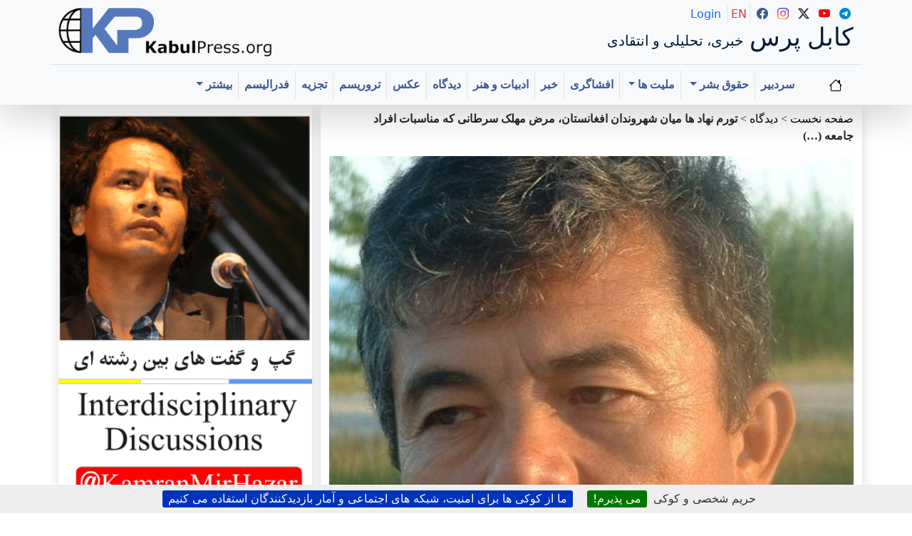

--- FILE ---
content_type: text/html; charset=utf-8
request_url: https://www.kabulmobile.com/article205659.html
body_size: 16605
content:
 <CACHE{21600}> <!-- 6 hours -->
<!DOCTYPE html>
<html dir="rtl" lang="fa" class="rtl fa no-js">
<head><script type='text/javascript'>/*<![CDATA[*/(function(H){H.className=H.className.replace(/\bno-js\b/,'js')})(document.documentElement);/*]]>*/</script>
<meta charset="utf-8">
<meta name="viewport" content="width=device-width, initial-scale=1">
    <title>تورم نهاد ها ميان شهروندان افغانستان، مرض مهلک سرطانی که مناسبات افراد جامعه را متناقض و متشنج می سازد - کابل پرس</title>
    
    <!-- Fixed meta description -->
    <!-- Fixed meta description -->
<meta name="description" content="[en]Kabul Press? is a critical, independent, multilingual platform publishing uncensored, creative journalism in Hazaragi, Dari, Persian, and English. It amplifies underrepresented voices, (…)" />


    
    <!-- Keywords -->
    
    
    <!-- Author meta -->
<meta name="author" content="&#1583;&#1575;&#1705;&#1578;&#1585; &#1579;&#1606;&#1575; &#1606;&#1740;&#1705;&#1662;&#1740;" />
    
    
    <!-- Reply-to meta -->
<meta name="reply-to" content="kabulpress@kabulpress.org" />
    
    
    <!-- Canonical URL -->
<link rel="canonical" href="https://www.kabulpress.org/article205659.html" />
    

    <!-- Enhanced Schema.org markup -->
<script type="application/ld+json">
{
    "@context": "https://schema.org",
    "@type": "NewsArticle",
    "headline": "\u062a\u0648\u0631\u0645 \u0646\u0647\u0627\u062f \u0647\u0627 \u0645\u064a\u0627\u0646 \u0634\u0647\u0631\u0648\u0646\u062f\u0627\u0646 \u0627\u0641\u063a\u0627\u0646\u0633\u062a\u0627\u0646\u060c \u0645\u0631\u0636 \u0645\u0647\u0644\u06a9 \u0633\u0631\u0637\u0627\u0646\u06cc \u06a9\u0647 \u0645\u0646\u0627\u0633\u0628\u0627\u062a \u0627\u0641\u0631\u0627\u062f \u062c\u0627\u0645\u0639\u0647 \u0631\u0627 \u0645\u062a\u0646\u0627\u0642\u0636 \u0648 \u0645\u062a\u0634\u0646\u062c \u0645\u06cc \u0633\u0627\u0632\u062f",
    "description": "\u0628\u0633\u062a\u0631 \u0646\u0647\u0627\u062f \u0633\u0627\u0632\u064a \u0648 \u0646\u0647\u0627\u062f \u0628\u0627\u0632\u064a \u062f\u0631 \u0627\u0641\u063a\u0627\u0646\u0633\u062a\u0627\u0646 \u0648 \u062c\u0645\u0639\u064a\u062a \u0647\u0627\u064a \u0634\u0647\u0631\u0648\u0646\u062f\u0627\u0646 \u0627\u0641\u063a\u0627\u0646\u0633\u062a\u0627\u0646 \u062f\u0631 \u062e\u0627\u0631\u062c \u0627\u0632 \u06a9\u0634\u0648\u0631 \u0645\u0639\u0645\u0648\u0644\u0627 \u062f\u0648 \u0627\u0646\u06af\u064a\u0632\u0647 \u062f\u0627\u062e\u0644\u064a \u0648 \u0628\u064a\u0631\u0648\u0646\u064a \u062f\u0627\u0631\u062f. \u0628\u0627 \u062a\u0627\u0633\u0641 \u0634\u064a\u0648\u0647 \u0647\u0627\u064a \u06a9\u0627\u0631 \u062f\u0645\u0648\u06a9\u0631\u0627\u0633\u064a \u0633\u0627\u0632\u064a \u062a\u0635\u0646\u0639\u064a \u0648 \u062a\u0638\u0627\u0647\u0631\u064a \u0628\u0631\u0627\u064a \u0634\u0647\u0631\u0648\u0646\u062f\u0627\u0646 (\u2026)",
    "articleBody": "\u0628\u0633\u062a\u0631 \u0646\u0647\u0627\u062f \u0633\u0627\u0632\u064a \u0648 \u0646\u0647\u0627\u062f \u0628\u0627\u0632\u064a \u062f\u0631 \u0627\u0641\u063a\u0627\u0646\u0633\u062a\u0627\u0646 \u0648 \u062c\u0645\u0639\u064a\u062a \u0647\u0627\u064a \u0634\u0647\u0631\u0648\u0646\u062f\u0627\u0646 \u0627\u0641\u063a\u0627\u0646\u0633\u062a\u0627\u0646 \u062f\u0631 \u062e\u0627\u0631\u062c \u0627\u0632 \u06a9\u0634\u0648\u0631 \u0645\u0639\u0645\u0648\u0644\u0627 \u062f\u0648 \u0627\u0646\u06af\u064a\u0632\u0647 \u062f\u0627\u062e\u0644\u064a \u0648 \u0628\u064a\u0631\u0648\u0646\u064a \u062f\u0627\u0631\u062f. \u0628\u0627 \u062a\u0627\u0633\u0641 \u0634\u064a\u0648\u0647 \u0647\u0627\u064a \u06a9\u0627\u0631 \u062f\u0645\u0648\u06a9\u0631\u0627\u0633\u064a \u0633\u0627\u0632\u064a \u062a\u0635\u0646\u0639\u064a \u0648 \u062a\u0638\u0627\u0647\u0631\u064a \u0628\u0631\u0627\u064a \u0634\u0647\u0631\u0648\u0646\u062f\u0627\u0646 \u0627\u0641\u063a\u0627\u0646\u0633\u062a\u0627\u0646 \u062a\u0648\u0623\u0645 \u0628\u0627 \u0634\u064a\u0648\u0647 \u0647\u0627\u064a \u062a\u062c\u0627\u0631\u064a \u0648 \u0627\u0633\u062a\u062e\u0628\u0627\u0631\u0627\u062a\u064a \u0627\u0632 \u062c\u0627\u0646\u0628 \u0627\u062c\u0627\u0646\u0628 \u0631\u0634\u062f \u0639\u0627\u062f\u064a \u0631\u0648\u0646\u062f \u0627\u0645\u0648\u0631 \u062c\u0627\u0645\u0639\u0647 \u0631\u0627 \u0645\u062e\u062a\u0644 \u06a9\u0631\u062f\u0647\u060c \u0645\u06a9\u0627\u0646\u064a\u0632\u0645 \u0647\u0627\u064a \u0627\u062c\u0631\u0627\u064a\u064a \u062e\u0648\u0627\u0633\u062a \u0647\u0627\u064a \u0627\u062c\u062a\u0645\u0627\u0639\u064a \u0648 \u0633\u064a\u0627\u0633\u064a \u0645\u0631\u062f\u0645 \u0646\u064a\u0632 \u0628\u0647 \u0627\u0628\u0632\u0627\u0631 \u0648 \u0648\u0633\u064a\u0644\u0647 \u0631\u0633\u064a\u062f\u0646 \u0628\u0647 \u0627\u0647\u062f\u0627\u0641 \u063a\u064a\u0631 \u062a\u0628\u062f\u064a\u0644 \u0634\u062f\u0647 \u0627\u0633\u062a. \u0647\u0645\u0627\u0646\u0637\u0648\u0631\u064a\u06a9\u0647 \u062f\u0631 \u0627\u0641\u063a\u0627\u0646\u0633\u062a\u0627\u0646 \u0635\u062f \u0647\u0627 \u0646\u0647\u0627\u062f \u0645\u062f\u0646\u064a\u060c \u062d\u0642\u0648\u0642 \u0628\u0634\u0631\u064a \u0648 \u0641\u0631\u0647\u0646\u06af\u064a \u0627\u064a\u062c\u0627\u062f \u0634\u062f\u0647 \u0627\u0633\u062a \u062a\u0627 \u0627\u0635\u0627\u0644\u062a \u0646\u0645\u0627\u064a\u0634 \u00ab\u062f\u0645\u0648\u06a9\u0631\u0627\u0633\u064a\u00bb \u0631\u0627 \u0628\u0647 \u0639\u0647\u062f\u0647 \u062f\u0627\u0634\u062a\u0647 \u0628\u0627\u0634\u0646\u062f \u0648 \u0647\u0645\u0632\u0628\u0627\u0646 \u0628\u0627 \u0622\u0646 \u0646\u0642\u0634 \u0647\u0627\u064a \u0645\u062a\u0636\u0627\u062f \u0648 \u0645\u062a\u0646\u0627\u0642\u0636 \u0631\u0627 \u0628\u0627\u0632\u064a \u06a9\u0646\u0646\u062f\u060c \u0628\u0647 \u0647\u0645\u064a\u0646 \u062a\u0631\u062a\u064a\u0628 \u062c\u0645\u0639\u064a\u062a \u0647\u0627\u064a \u0634\u0647\u0631\u0648\u0646\u062f\u0627\u0646 \u0627\u0641\u063a\u0627\u0646\u0633\u062a\u0627\u0646 \u062f\u0631 \u06a9\u0634\u0648\u0631 \u0647\u0627\u064a \u062e\u0627\u0631\u062c \u0646\u064a\u0632 \u062f\u0686\u0627\u0631 \u0645\u0631\u0636 \u062a\u0648\u0631\u0645 \u0646\u0647\u0627\u062f \u0633\u0627\u0632\u064a \u0634\u062f\u0647 \u0627\u0646\u062f. \u0641\u0639\u0627\u0644\u064a\u062a \u0647\u0627\u064a \u0641\u0631\u0647\u0646\u06af\u064a\u060c \u0627\u062c\u062a\u0645\u0627\u0639\u064a \u0648 \u062f\u064a\u0646\u064a \u062f\u0631 \u062c\u0645\u0639\u064a\u062a \u0647\u0627\u064a \u0634\u0647\u0631\u0648\u0646\u062f\u0627\u0646 \u0627\u0641\u063a\u0627\u0646\u0633\u062a\u0627\u0646 \u062f\u0631 \u06a9\u0634\u0648\u0631 \u0647\u0627\u064a \u062e\u0627\u0631\u062c\u064a \u0645\u0646\u062c\u0645\u0644\u0647 \u06a9\u0627\u0646\u0627\u062f\u0627\u060c \u062f\u0631 \u0633\u0647 \u0645\u0631\u062d\u0644\u0647 \u0645\u0647\u0645 \u0634\u06a9\u0644 \u06af\u0631\u0641\u062a\u0647 \u0627\u0633\u062a \u06a9\u0647 \u0647\u0631\u06a9\u062f\u0627\u0645 \u0648\u064a\u0698\u0647 \u06af\u064a \u0647\u0627\u064a \u062e\u0648\u062f \u0631\u0627 \u062f\u0627\u0631\u0646\u062f. \u0645\u0631\u062d\u0644\u0647 \u0627\u0648\u0644 \u0645\u0647\u0627\u062c\u0631\u062a \u0648 \u0627\u0642\u0627\u0645\u062a \u0634\u0647\u0631\u0648\u0646\u062f\u0627\u0646 \u0627\u0641\u063a\u0627\u0646\u0633\u062a\u0627\u0646 \u062f\u0631 \u062f\u0647\u0647 \u0647\u0634\u062a\u0627\u062f \u0642\u0631\u0646 \u067e\u0627\u0631 \u0627\u0633\u062a \u06a9\u0647 \u062f\u0648 \u0646\u0648\u0639 \u0646\u0647\u0627\u062f \u0647\u0627\u064a \u0645\u062a\u0636\u0627\u062f \u0648 \u0645\u062e\u0627\u0644\u0641 \u062f\u0631 \u062c\u0627\u0645\u0639\u0647 \u0645\u062a\u0628\u0627\u0632\u0631 \u0628\u0648\u062f\u0647 \u0627\u0633\u062a. \u0646\u0647\u0627\u062f \u0647\u0627\u064a \u06a9\u0647 \u0628\u0627 \u0634\u0639\u0627\u0631 \u0647\u0627\u064a \u00ab\u062c\u0647\u0627\u062f\u00bb\u060c \u00ab\u0627\u0633\u0644\u0627\u0645\u00bb \u062f\u0631 \u062e\u0637\u0631 \u0627\u0633\u062a \u0648 \u063a\u064a\u0631\u0647 \u0628\u0648\u062c\u0648\u062f \u0622\u0645\u062f\u0647 \u0648 \u062a\u0648\u0627\u0646\u0633\u062a\u0647 \u0627\u0646\u062f \u06a9\u0645\u06a9 \u0647\u0627\u064a \u0628\u064a\u062f\u0631\u064a\u063a \u06a9\u0634\u0648\u0631 \u0647\u0627\u064a \u0645\u064a\u0632\u0628\u0627\u0646 \u0631\u0627 \u0627\u0632 \u0631\u0627\u0647 \u0647\u0627\u064a \u0627\u0633\u062a\u062e\u0628\u0627\u0631\u0627\u062a\u064a \u0648 \u062f\u064a\u0646\u064a \u0628\u062f\u0633\u062a \u0622\u0648\u0631\u0646\u062f\u060c \u0627\u0647\u062f\u0627\u0641 \u0648 \u0639\u0645\u0644\u06a9\u0631\u062f \u0622\u0646\u0647\u0627 \u0628\u064a\u0634\u062a\u0631 \u062f\u064a\u0646\u064a\u060c \u0639\u0648\u0627\u0645\u0641\u0631\u064a\u0628\u064a\u060c \u062f\u0627\u0645\u0646 \u0632\u062f\u0646 \u0646\u0641\u0627\u0642 \u0645\u0644\u064a \u0632\u064a\u0631 \u0646\u0627\u0645 \u00ab\u0648\u062d\u062f\u062a \u0645\u0644\u064a\u00bb \u0628\u0648\u062f\u0647 \u06a9\u0647 \u06a9\u0627\u0631 \u0622\u0646\u0647\u0627 \u062c\u0632 \u062a\u0631\u0648\u064a\u062c \u0628\u0646\u064a\u0627\u062f\u06af\u0631\u0627\u064a\u064a \u062f\u0631 \u0633\u064a\u0627\u0633\u062a \u0648 \u0639\u0642\u0628 \u06af\u0631\u062f\u064a \u062f\u0631 \u0641\u0631\u0647\u0646\u06af \u0686\u064a\u0632\u064a \u062f\u064a\u06af\u0631\u064a \u0646\u0628\u0648\u062f\u0647 \u0627\u0633\u062a. \u06af\u0631\u0686\u0647 \u0627\u064a\u0646 \u0646\u0647\u0627\u062f \u0647\u0627\u064a \u0641\u0648\u0642 \u0627\u0644\u0639\u0627\u062f\u0647 \u0631\u0627\u0633\u062a\u06af\u0631\u0627 \u0628\u0627 \u0648\u0627\u06a9\u0646\u0634 \u0647\u0627\u064a \u062c\u062f\u064a \u0627\u0641\u0631\u0627\u062f \u0639\u062f\u0627\u0644\u062a\u062e\u0648\u0627\u0647 \u062c\u0627\u0645\u0639\u0647 \u0631\u0648\u0628\u0631\u0648 \u0628\u0648\u062f\u0647 \u0627\u0646\u062f \u0648 \u0627\u064a\u0646 \u0648\u0627\u06a9\u0646\u0634 \u0647\u0627\u064a \u0646\u062e\u0628\u0647 \u0647\u0627\u064a \u062c\u0627\u0645\u0639\u0647\u060c \u062a\u0627 \u0627\u064a\u062c\u0627\u062f \u0646\u0647\u0627\u062f \u0647\u0627\u064a \u0628\u062f\u064a\u0644 \u0647\u0645\u0631\u0627\u0647 \u0628\u0648\u062f\u0647 \u060c \u0644\u0627\u06a9\u0646 \u0646\u0647\u0627\u062f \u0628\u062f\u064a\u0644 \u0648 \u0645\u062a\u0631\u0642\u064a \u0645\u0648\u0631\u062f \u062d\u0645\u0627\u064a\u062a \u06a9\u0634\u0648\u0631 \u0647\u0627\u064a \u0645\u064a\u0632\u0628\u0627\u0646 \u0642\u0631\u0627\u0631 \u0646\u06af\u0631\u0641\u062a\u0647 \u0648 \u0628\u0647 \u062a\u062f\u0631\u064a\u062c \u0641\u0639\u0627\u0644\u064a\u062a \u0647\u0627\u064a \u0622\u0646\u0647\u0627 \u0628\u0637\u064a \u0634\u062f\u0647 \u0627\u0633\u062a. \u0627\u064a\u0646 \u062a\u0646\u0627\u0642\u0636 \u0647\u0645\u0648\u0627\u0631\u0647 \u0628\u0627\u0642\u064a \u0627\u0633\u062a \u06a9\u0647 \u0628\u0627 \u0634\u064a\u0648\u0647 \u0647\u0627\u064a \u0627\u0646\u062a\u0642\u0627\u062f\u064a \u0648 \u0627\u0639\u062a\u0631\u0627\u0636\u064a \u062a\u0628\u0627\u0631\u0632 \u0645\u064a \u06a9\u0646\u062f. \u0645\u0631\u062d\u0644\u0647 \u062f\u0648\u0645 \u0646\u0647\u0627\u062f \u0633\u0627\u0632\u064a \u062f\u0631 \u062c\u0645\u0639\u064a\u062a \u0647\u0627\u064a \u0634\u0647\u0631\u0648\u0646\u062f\u0627\u0646 \u0627\u0641\u063a\u0627\u0646\u0633\u062a\u0627\u0646 \u062f\u0631 \u062e\u0627\u0631\u062c \u0627\u0632 \u06a9\u0634\u0648\u0631 \u062f\u0631 \u0646\u064a\u0645\u0647 \u062f\u0647\u0647 \u0646\u0648\u062f \u060c \u0628\u0627 \u0648\u0631\u0648\u062f \u0645\u0647\u0627\u062c\u0631\u0627\u0646 \u0648 \u0622\u0648\u0627\u0631\u0647 \u06af\u0627\u0646 \u062d\u06a9\u0648\u0645\u062a \u0647\u0627\u064a \u062f\u0633\u067e\u062a\u064a\u0632\u0645 \u062f\u064a\u0646\u064a (\u0645\u062c\u0627\u0647\u062f-\u0637\u0627\u0644\u0628) \u0628\u0631\u0627\u0628\u0631 \u0628\u0648\u062f. \u0632\u064a\u0631\u0627 \u0634\u064a\u0648\u0647 \u0647\u0627\u064a \u0631\u0627\u0633\u062a\u06af\u0631\u0627\u064a\u064a \u0627\u0641\u0631\u0627\u0637\u064a\u060c \u062a\u0639\u0635\u0628\u0627\u062a \u062f\u064a\u0646\u064a \u0648 \u0642\u0648\u0645\u064a \u062f\u0631 \u06a9\u0627\u0631 \u0646\u0647\u0627\u062f \u0647\u0627\u064a \u0631\u0633\u0645\u064a \u0648 \u0645\u0633\u0644\u0637 \u0628\u0627 \u062e\u0648\u0627\u0633\u062a \u0647\u0627\u064a \u0641\u0631\u0647\u0646\u06af\u064a \u060c \u0633\u064a\u0627\u0633\u064a \u0648 \u0641\u06a9\u0631\u064a \u0645\u0647\u0627\u062c\u0631\u0627\u0646 \u0641\u0631\u0627\u0631 \u06a9\u0631\u062f\u0647 \u0627\u0632 \u0628\u0646\u064a\u0627\u062f\u06af\u0631\u0627\u064a\u064a \u060c \u0628\u0646\u064a\u0627\u062f\u06af\u0631\u0627\u064a\u064a \u062f\u0631 \u0645\u0647\u0627\u062c\u0631\u062a \u0631\u0627 \u0646\u0645\u064a \u067e\u0630\u064a\u0631\u0641\u062a. \u062f\u0631 \u0627\u064a\u0646 \u062f\u0648\u0631\u0647 \u0646\u0647\u0627\u062f \u0647\u0627\u064a \u0632\u064a\u0627\u062f \u0627\u062c\u062a\u0645\u0627\u0639\u064a\u060c \u0641\u0631\u0647\u0646\u06af\u064a \u0648 \u062a\u062c\u0627\u0631\u064a \u0628\u0648\u062c\u0648\u062f \u0622\u0645\u062f\u0646\u062f \u06a9\u0647 \u0628\u0627\u0631\u0632 \u062a\u0631\u064a\u0646 \u0646\u0645\u0648\u0646\u0647 \u0622\u0646\u0647\u0627 \u0627\u064a\u062c\u0627\u062f \u0631\u0633\u0627\u0646\u0647 \u0647\u0627\u064a \u0686\u0627\u067e\u064a\u060c \u0635\u0648\u062a\u064a \u0648 \u0628\u0631\u0642\u064a \u0627\u0633\u062a. \u0645\u0631\u062d\u0644\u0647 \u0633\u0648\u0645 \u0646\u0647\u0627\u062f \u0633\u0627\u0632\u064a \u0648 \u0641\u0639\u0627\u0644\u064a\u062a \u0647\u0627\u064a \u0631\u0633\u0627\u0646\u0647 \u064a\u064a \u062f\u0631 \u062c\u0645\u0639\u064a\u062a \u0647\u0627\u064a \u0634\u0647\u0631\u0648\u0646\u062f\u0627\u0646 \u0627\u0641\u063a\u0627\u0646\u0633\u062a\u0627\u0646 \u062f\u0631 \u062e\u0627\u0631\u062c \u0627\u0632 \u06a9\u0634\u0648\u0631 \u0628\u0627 \u0627\u0633\u062a\u0642\u0631\u0627\u0631 \u062f\u0648\u0644\u062a \u06a9\u0631\u0632\u064a \u0648 \u062d\u0636\u0648\u0631 \u00ab\u062c\u0627\u0645\u0639\u0647 \u062c\u0647\u0627\u0646\u064a\u00bb \u0622\u063a\u0627\u0632 \u0634\u062f. \u062f\u0631 \u0627\u064a\u0646 \u062f\u0648\u0631\u0647 \u0645\u0647\u0627\u062c\u0631\u0627\u0646\u064a \u0628\u0647 \u062c\u0627\u0645\u0639\u0647 \u0645\u0627 \u0627\u0641\u0632\u0648\u062f\u0647 \u0634\u062f\u0646\u062f \u06a9\u0647 \u0628\u062e\u0634 \u0628\u064a\u0634\u062a\u0631 \u0622\u0646\u0647\u0627 \u0627\u0632 \u0627\u064a\u0631\u0627\u0646 \u0648 \u067e\u0627\u06a9\u0633\u062a\u0627\u0646 \u0628\u0647 \u06a9\u0627\u0628\u0644 \u0631\u0641\u062a\u0647 \u0628\u0648\u062f\u0646\u062f \u062a\u0627 \u0628\u0647 \u062f\u0648\u0644\u062a \u062c\u062f\u064a\u062f \u06a9\u0627\u0631 \u06a9\u0646\u0646\u062f. \u0622\u0646\u0647\u0627 \u062f\u0631 \u0633\u0627\u0644 \u0647\u0627\u064a \u0627\u0648\u0644 \u062d\u06a9\u0648\u0645\u062a \u06a9\u0631\u0632\u064a \u0628\u0646\u0627\u0628\u0631 \u0645\u0634\u06a9\u0644\u0627\u062a \u0627\u0645\u0646\u064a\u062a\u064a \u0648 \u0627\u062e\u062a\u0644\u0627\u0641\u0627\u062a \u0648 \u062a\u0636\u0627\u062f \u0647\u0627\u064a \u0642\u0648\u0645\u064a\u060c \u0641\u0631\u0642\u0647 \u064a\u064a \u0648 \u0645\u0648\u062c\u0648\u062f\u064a\u062a \u0641\u0633\u0627\u062f \u0648 \u062a\u0628\u0639\u064a\u0636 \u0628\u0647 \u06a9\u0634\u0648\u0631 \u0647\u0627\u064a \u063a\u0631\u0628\u064a \u0627\u0632 \u062c\u0645\u0644\u0647 \u0628\u0647 \u06a9\u0627\u0646\u0627\u062f\u0627 \u0633\u0631\u0627\u0632\u064a\u0631 \u0634\u062f\u0646\u062f. \u0631\u0648\u0627\u0646\u060c \u0631\u0648\u0627\u0644 \u0648 \u0628\u0631\u062e\u0648\u0631\u062f \u0646\u062e\u0628\u0647 \u0647\u0627\u064a \u0627\u064a\u0646 \u062f\u0648\u0631\u0647 \u0648\u064a\u0698\u0647 \u06af\u064a \u0647\u0627\u064a \u062e\u0648\u062f \u0631\u0627 \u062f\u0627\u0631\u062f. \u0627\u06af\u0631 \u0646\u062e\u0628\u0647 \u0647\u0627\u064a \u062f\u0648\u0631\u0647 \u0627\u0648\u0644 \u0631\u0627\u0633\u062a\u06af\u0631\u0627\u064a\u064a \u060c \u062a\u0639\u0635\u0628\u0627\u062a \u062f\u064a\u0646\u064a \u0648 \u0642\u0648\u0645\u064a \u062f\u0627\u0634\u062a\u0646\u062f \u0648 \u062f\u064a\u06af\u0631\u0627\u0646\u062f\u064a\u0634\u0627\u0646 \u0631\u0627 \u0646\u0645\u064a \u067e\u0630\u064a\u0631\u0641\u062a\u0646\u062f \u060c \u0628\u0631\u0639\u06a9\u0633 \u0646\u062e\u0628\u0647 \u0647\u0627\u064a \u062f\u0648\u0631\u0647 \u062f\u0648\u0645 \u0645\u0627\u064a\u0644 \u0628\u0647 \u0686\u067e\u0631\u06af\u0631\u0627\u064a\u064a \u0628\u0648\u062f\u0646\u062f \u0648 \u067e\u0630\u064a\u0631\u0634 \u062f\u06af\u0631\u0627\u0646\u062f\u064a\u0634\u0627\u0646 \u0631\u0627 \u062f\u0627\u0634\u062a\u0646\u062f\u060c \u0648\u0644\u064a \u0646\u062e\u0628\u0647 \u0647\u0627\u064a \u06af\u0631\u0648\u0647 \u0633\u0648\u0645 \u0631\u0648\u0627\u0646 \u0648 \u0631\u0648\u0627\u0644 \u067e\u064a\u0686\u064a\u062f\u0647 \u062a\u0631 \u0627\u0632 \u0647\u0631\u062f\u0648 \u0631\u0627 \u062f\u0627\u0631\u0646\u062f. \u0646\u0647\u0627\u062f\u0647\u0627\u064a \u0645\u0648\u062c\u0648\u062f \u062f\u0631 \u062c\u0627\u0645\u0639\u0647 \u0627\u0632 \u062f\u0648\u0631\u0647 \u0647\u0627\u064a \u064a\u0627\u062f \u0634\u062f\u0647 \u0648 \u0627\u064a\u062c\u0627\u062f \u0646\u0647\u0627\u062f \u0647\u0627\u064a \u0628\u064a \u0634\u0645\u0627\u0631 \u06a9\u0647 \u062d\u0645\u0627\u064a\u062a \u062c\u0627\u0645\u0639\u0647 \u0631\u0627 \u0646\u062f\u0627\u0631\u0646\u062f \u060c \u0628\u0627 \u0639\u0646\u0627\u0648\u06cc\u0646 \u0627\u0641\u0631\u0627\u0637\u064a ...\u062c\u0647\u0627\u0646\u064a\u060c ... \u0633\u0631\u0627\u0633\u0631\u06cc\u060c ...\u0628\u064a\u0646 \u0627\u0644\u0645\u0644\u0644\u064a \u062a\u0648\u0631\u0645 \u0634\u062f\u064a\u062f \u0646\u0647\u0627\u062f\u064a \u0631\u0627 \u062f\u0631 \u062c\u0627\u0645\u0639\u0647 \u0628\u0648\u062c\u0648\u062f \u0622\u0648\u0631\u062f\u0647 \u0627\u0646\u062f \u06a9\u0647 \u0627\u06a9\u062b\u0631 \u0646\u0647\u0627\u062f \u0647\u0627\u064a \u0646\u0627\u0645 \u0646\u0647\u0627\u062f \u062a\u0634\u0646\u062c \u0648 \u0646\u0641\u0627\u0642 \u0631\u0627 \u0645\u064a\u0627\u0646 \u0627\u0641\u0631\u0627\u062f \u060c \u0627\u0642\u0634\u0627\u0631 \u0648 \u0627\u0635\u0646\u0627\u0641 \u062c\u0627\u0645\u0639\u0647 \u0628\u0648\u062c\u0648\u062f \u0645\u064a \u0622\u0648\u0631\u0646\u062f. \u0632\u064a\u0631\u0627 \u0646\u0647\u0627\u062f \u0647\u0627 \u0628\u062e\u0627\u0637\u0631 \u00ab\u0645\u0634\u0631\u0648\u0639\u064a\u062a\u00bb \u0648 \u0634\u0646\u0627\u0633\u0627\u064a\u064a \u0634\u0627\u0646 \u0646\u0627\u06af\u0632\u064a\u0631\u0646\u062f \u062c\u0627\u0645\u0639\u0647 \u0631\u0627 \u0628\u0647 \u067e\u064a\u0631 \u0648 \u0628\u0631\u0646\u0627\u060c \u0646\u0648 \u0648 \u06a9\u0647\u0646\u0647 \u0648 \u0633\u0646\u064a \u0648 \u0634\u064a\u0639\u0647 \u060c \u0627\u0633\u0645\u0627\u0639\u064a\u0644\u064a\u0647 \u0648 \u0627\u062b\u0646\u0627\u0639\u0634\u0631\u064a\u060c \u0645\u062c\u0627\u0647\u062f \u0648 \u0646\u0627\u0645\u062c\u0627\u0647\u062f \u062e\u0648\u0634 \u0646\u0627\u0645 \u0648 \u0628\u062f \u0646\u0627\u0645 \u0648 \u063a\u064a\u0631\u0647 \u062a\u0642\u0633\u064a\u0645 \u06a9\u0646\u0646\u062f\u060c \u062a\u0627 \u062d\u0645\u0627\u064a\u062a \u06af\u0631\u0648\u0647 \u0647\u0627\u064a \u0645\u0631\u062f\u0645 \u0631\u0627 \u062f\u0631 \u0645\u062e\u0627\u0644\u0641\u062a \u0628\u0627 \u064a\u06a9\u062f\u064a\u06af\u0631 \u0634\u0627\u0646 \u0648 \u067e\u0634\u062a\u064a\u0628\u0627\u0646\u064a \u0645\u0627\u0644\u064a \u0646\u0647\u0627\u062f \u0647\u0627\u064a \u062e\u0627\u0631\u062c\u064a \u0631\u0627 \u062c\u0644\u0628 \u06a9\u0631\u062f\u0647\u060c \u0645\u062e\u0627\u0644\u0641\u064a\u0646 \u0631\u0627 \u0628\u062f\u0646\u0627\u0645 \u06a9\u0646\u0646\u062f \u0648 \u0628\u0631\u0627\u064a \u062e\u0648\u062f \u0634\u0627\u0646 \u0634\u062e\u0635\u064a\u062a \u0633\u0627\u0632\u064a \u06a9\u0646\u0646\u062f \u0648 \u0634\u062e\u0635\u064a\u062a \u0647\u0627\u064a \u06a9\u0627\u0630\u0628 \u0631\u0627 \u06af\u0644 \u0633\u0631 \u0633\u0628\u062f \u062c\u0627\u0645\u0639\u0647 \u0645\u0639\u0631\u0641\u064a \u06a9\u0646\u0646\u062f. \u0627\u062c\u0631\u0627\u064a \u0627\u064a\u0646 \u06a9\u0627\u0631 \u0634\u0627\u0646 \u0631\u0627 \u0628\u0627 \u062d\u0630\u0641 \u0627\u0641\u0631\u0627\u062f \u0634\u0646\u0627\u062e\u062a\u0647 \u0634\u062f\u0647 \u0648 \u0646\u0627\u0645\u062f\u0627\u0631 \u0645\u0645\u06a9\u0646 \u0645\u064a\u062f\u0627\u0646\u0646\u062f. \u062a\u0648\u0631\u0645 \u0646\u0647\u0627\u062f \u0633\u0627\u0632\u064a \u0641\u0636\u0627\u064a \u062c\u0627\u0645\u0639\u0647 \u0631\u0627 \u0645\u062a\u0634\u0646\u062c\u060c \u0645\u062a\u0646\u0627\u0642\u0636 \u0648 \u0645\u0633\u0645\u0648\u0645 \u0645\u064a \u0633\u0627\u0632\u062f.",
    "datePublished": "2014-07-03T20:31:58Z",
    "dateModified": "2021-07-14T10:31:15Z",
    "author": [
        {
            "@type": "Person",
            "name": "\u062f\u0627\u06a9\u062a\u0631 \u062b\u0646\u0627 \u0646\u06cc\u06a9\u067e\u06cc",
            "url": "https:\/\/www.kabulmobile.com\/auteur409.html"
        }
    ],
    "publisher": {
        "@type": "Organization",
        "name": "\u06a9\u0627\u0628\u0644 \u067e\u0631\u0633",
        "logo": {
            "@type": "ImageObject",
            "url": "https:\/\/www.kabulmobile.com\/squelettes\/img\/logo.png",
            "width": 300,
            "height": 71
        },
        "sameAs": [
            "https://www.facebook.com/kabulpress/",
            "https://www.instagram.com/kabulpress",
            "https://www.twitter.com/kabulpress/",
            "https://www.youtube.com/@kamranmirhazar",
            "https://t.me/KabulPress"
        ]
    },
    "image": [
        "https:\/\/www.kabulmobile.com\/local\/cache-vignettes\/L478xH525\/arton205659-69ba2.jpg?1748105991"
    ],
    "keywords": [
        
    ],
    "mainEntityOfPage": {
        "@type": "WebPage",
        "@id": "https:\/\/www.kabulmobile.com\/article205659.html"
    }
}
</script>

    <!-- Breadcrumb structured data -->
<script type="application/ld+json">
        {
            "@context": "https://schema.org",
            "@type": "BreadcrumbList",
            "itemListElement": [
                {
                    "@type": "ListItem",
                    "position": 1,
                    "name": "Home",
                    "item": "https:\/\/www.kabulpress.org"
                }
                
                ,{
                    "@type": "ListItem",
                    "position": 2,
                    "name": "\u062f\u06cc\u062f\u06af\u0627\u0647",
                    "item": "https:\/\/www.kabulmobile.com\/rubrique8.html"
                }
                
            ]
        }
    </script>

<!-- Enhanced Open Graph / Facebook -->
<meta property="og:type" content="article">
<meta property="og:site_name" content="کابل پرس">
<meta property="og:locale" content="fa">
<meta property="og:url" content="https://www.kabulpress.org/article205659.html">
<meta property="og:title" content="تورم نهاد ها ميان شهروندان افغانستان، مرض مهلک سرطانی که مناسبات افراد جامعه را متناقض و متشنج می سازد">
<meta property="og:description" content="&#1576;&#1587;&#1578;&#1585; &#1606;&#1607;&#1575;&#1583; &#1587;&#1575;&#1586;&#1610; &#1608; &#1606;&#1607;&#1575;&#1583; &#1576;&#1575;&#1586;&#1610; &#1583;&#1585; &#1575;&#1601;&#1594;&#1575;&#1606;&#1587;&#1578;&#1575;&#1606; &#1608; &#1580;&#1605;&#1593;&#1610;&#1578; &#1607;&#1575;&#1610; &#1588;&#1607;&#1585;&#1608;&#1606;&#1583;&#1575;&#1606; &#1575;&#1601;&#1594;&#1575;&#1606;&#1587;&#1578;&#1575;&#1606; &#1583;&#1585; &#1582;&#1575;&#1585;&#1580; &#1575;&#1586; &#1705;&#1588;&#1608;&#1585; &#1605;&#1593;&#1605;&#1608;&#1604;&#1575; &#1583;&#1608; &#1575;&#1606;&#1711;&#1610;&#1586;&#1607; &#1583;&#1575;&#1582;&#1604;&#1610; &#1608; &#1576;&#1610;&#1585;&#1608;&#1606;&#1610; &#1583;&#1575;&#1585;&#1583;. &#1576;&#1575; &#1578;&#1575;&#1587;&#1601; &#1588;&#1610;&#1608;&#1607; &#1607;&#1575;&#1610; &#1705;&#1575;&#1585; &#1583;&#1605;&#1608;&#1705;&#1585;&#1575;&#1587;&#1610; &#1587;&#1575;&#1586;&#1610; &#1578;&#1589;&#1606;&#1593;&#1610; &#1608; &#1578;&#1592;&#1575;&#1607;&#1585;&#1610; &#1576;&#1585;&#1575;&#1610; &#1588;&#1607;&#1585;&#1608;&#1606;&#1583;&#1575;&#1606; (&#8230;)">
<meta property="og:image" content="https://www.kabulmobile.com/local/cache-vignettes/L478xH525/arton205659-69ba2.jpg?1748105991">
<meta property="og:image:width" content="1200">
<meta property="og:image:height" content="630">
<meta property="og:published_time" content="2014-07-03T20:31:58Z">
<meta property="og:modified_time" content="2021-07-14T10:31:15Z">


    <!-- Enhanced Twitter Cards -->
<meta property="twitter:card" content="summary_large_image">
<meta property="twitter:site" content="@kabulpress">
<meta property="twitter:creator" content="@kabulpress">
<meta property="twitter:url" content="https://www.kabulpress.org/article205659.html">
<meta property="twitter:title" content="تورم نهاد ها ميان شهروندان افغانستان، مرض مهلک سرطانی که مناسبات افراد جامعه را متناقض و متشنج می سازد">
<meta property="twitter:description" content="&#1576;&#1587;&#1578;&#1585; &#1606;&#1607;&#1575;&#1583; &#1587;&#1575;&#1586;&#1610; &#1608; &#1606;&#1607;&#1575;&#1583; &#1576;&#1575;&#1586;&#1610; &#1583;&#1585; &#1575;&#1601;&#1594;&#1575;&#1606;&#1587;&#1578;&#1575;&#1606; &#1608; &#1580;&#1605;&#1593;&#1610;&#1578; &#1607;&#1575;&#1610; &#1588;&#1607;&#1585;&#1608;&#1606;&#1583;&#1575;&#1606; &#1575;&#1601;&#1594;&#1575;&#1606;&#1587;&#1578;&#1575;&#1606; &#1583;&#1585; &#1582;&#1575;&#1585;&#1580; &#1575;&#1586; &#1705;&#1588;&#1608;&#1585; &#1605;&#1593;&#1605;&#1608;&#1604;&#1575; &#1583;&#1608; &#1575;&#1606;&#1711;&#1610;&#1586;&#1607; &#1583;&#1575;&#1582;&#1604;&#1610; &#1608; &#1576;&#1610;&#1585;&#1608;&#1606;&#1610; &#1583;&#1575;&#1585;&#1583;. &#1576;&#1575; &#1578;&#1575;&#1587;&#1601; &#1588;&#1610;&#1608;&#1607; &#1607;&#1575;&#1610; &#1705;&#1575;&#1585; &#1583;&#1605;&#1608;&#1705;&#1585;&#1575;&#1587;&#1610; &#1587;&#1575;&#1586;&#1610; &#1578;&#1589;&#1606;&#1593;&#1610; &#1608; &#1578;&#1592;&#1575;&#1607;&#1585;&#1610; &#1576;&#1585;&#1575;&#1610; &#1588;&#1607;&#1585;&#1608;&#1606;&#1583;&#1575;&#1606; (&#8230;)">
<meta property="twitter:image" content="https://www.kabulmobile.com/local/cache-vignettes/L478xH525/arton205659-69ba2.jpg?1748105991">

    <!-- KP365 head and style-->
    <!-- KP Style  -->
<link rel='stylesheet' href='local/cache-css/1cfa774ef951ee19e623be8ea99406c2.css?1768656888' type='text/css' /><!-- BS style and Icons-->
<link href="https://cdn.jsdelivr.net/npm/bootstrap@5.3.2/dist/css/bootstrap.min.css" rel="stylesheet"
    integrity="sha384-T3c6CoIi6uLrA9TneNEoa7RxnatzjcDSCmG1MXxSR1GAsXEV/Dwwykc2MPK8M2HN" crossorigin="anonymous">
<link rel="stylesheet" href="https://cdn.jsdelivr.net/npm/bootstrap-icons@1.11.1/font/bootstrap-icons.css">
<!-- End BS style and Icons-->
<link rel="alternate" type="application/rss+xml" title="مشترك‌سازی تمام سايت" href="spip.php?page=backend" />
<script>
var mediabox_settings={"auto_detect":true,"ns":"box","tt_img":true,"sel_g":"#documents_portfolio a[type='image\/jpeg'],#documents_portfolio a[type='image\/png'],#documents_portfolio a[type='image\/gif']","sel_c":".mediabox","str_ssStart":"\u0627\u0633\u0644\u0627\u064a\u062f \u0634\u0648","str_ssStop":"\u0627\u064a\u0633\u062a","str_cur":"{current}\/{total}","str_prev":"\u0642\u0628\u0644\u064a","str_next":"\u0628\u0639\u062f\u064a","str_close":"\u0628\u0633\u062a\u0646","str_loading":"Chargement\u2026","str_petc":"Taper \u2019Echap\u2019 pour fermer","str_dialTitDef":"Boite de dialogue","str_dialTitMed":"Affichage d\u2019un media","splash_url":"","lity":{"skin":"_simple-dark","maxWidth":"90%","maxHeight":"90%","minWidth":"400px","minHeight":"","slideshow_speed":"2500","opacite":"0.8","defaultCaptionState":"expanded"}};
</script>
<!-- insert_head_css -->
<script type='text/javascript'>/*<![CDATA[*/
(function(i,s,o,g,r,a,m){i['GoogleAnalyticsObject']=r;i[r]=i[r]||function(){ (i[r].q=i[r].q||[]).push(arguments)},i[r].l=1*new Date();a=s.createElement(o), m=s.getElementsByTagName(o)[0];a.async=1;a.src=g;m.parentNode.insertBefore(a,m) })
(window,document,'script','//www.google-analytics.com/analytics.js','ga');
ga('create', 'UA-1106585-1');
ga('send', 'pageview');
/*]]>*/</script>


<!-- Debut CS -->

<!-- Fin CS -->
<script type='text/javascript' src='local/cache-js/bdf183a5d034282e9efc7d5d80e6a640.js?1768349456'></script>










<!-- insert_head -->
<link rel="unapi-server" type="application/xml" title="unAPI" href="https://www.kabulmobile.com/spip.php?page=zotspip_unapi&amp;source=zotspip" />
<!-- Debut CS -->

<!-- Fin CS -->
<script>htactif=1;document.createElement('picture'); var image_responsive_retina_hq = 0;</script><script>image_responsive_retina_hq = 1;</script>
<link rel="alternate" type="application/json+oembed" href="https://www.kabulmobile.com/oembed.api/?format=json&amp;url=https%3A%2F%2Fwww.kabulmobile.com%2Farticle205659.html" />



<!-- KP JS  -->
<meta name="generator" content="SPIP 4.4.7" />
<link rel="icon" type="image/x-icon" href="squelettes/favicon.ico" />
<link rel="shortcut icon" type="image/x-icon" href="squelettes/favicon.ico" />




<!-- Google adsense  -->
<script async src="https://pagead2.googlesyndication.com/pagead/js/adsbygoogle.js?client=ca-pub-5865780404096301"
     crossorigin="anonymous"></script>
<!-- Global site tag (gtag.js) - Google Analytics -->
<script async src="https://www.googletagmanager.com/gtag/js?id=UA-1106585-1"></script>
<script>
  window.dataLayer = window.dataLayer || [];
  function gtag(){dataLayer.push(arguments);}
  gtag('js', new Date());

  gtag('config', 'UA-1106585-1');
</script>
<meta name="yandex-verification" content="2afb7ffcfdb27f07" />
<!--seo_insere-->
<link rel="canonical" href="https://www.kabulmobile.com/article205659.html" />
<script type="text/javascript">
(function(i,s,o,g,r,a,m){i['GoogleAnalyticsObject']=r;i[r]=i[r]||function(){
(i[r].q=i[r].q||[]).push(arguments)},i[r].l=1*new Date();a=s.createElement(o),
m=s.getElementsByTagName(o)[0];a.async=1;a.src=g;m.parentNode.insertBefore(a,m)
})(window,document,'script','//www.google-analytics.com/analytics.js','ga');
ga('create', 'UA-1106585-1', 'auto');
ga('send', 'pageview');
</script><!-- Plugin Métas + -->
<!-- Dublin Core -->
<link rel="schema.DC" href="https://purl.org/dc/elements/1.1/" />
<link rel="schema.DCTERMS" href="https://purl.org/dc/terms/" />
<meta name="DC.Format" content="text/html" />
<meta name="DC.Type" content="Text" />
<meta name="DC.Language" content="fa" />
<meta name="DC.Title" lang="fa" content="&#1578;&#1608;&#1585;&#1605; &#1606;&#1607;&#1575;&#1583; &#1607;&#1575; &#1605;&#1610;&#1575;&#1606; &#1588;&#1607;&#1585;&#1608;&#1606;&#1583;&#1575;&#1606; &#1575;&#1601;&#1594;&#1575;&#1606;&#1587;&#1578;&#1575;&#1606;&#1548; &#1605;&#1585;&#1590; &#1605;&#1607;&#1604;&#1705; &#1587;&#1585;&#1591;&#1575;&#1606;&#1740; &#1705;&#1607; &#1605;&#1606;&#1575;&#1587;&#1576;&#1575;&#1578; &#1575;&#1601;&#1585;&#1575;&#1583; &#1580;&#1575;&#1605;&#1593;&#1607; &#1585;&#1575; &#1605;&#1578;&#1606;&#1575;&#1602;&#1590; &#1608; &#1605;&#1578;&#1588;&#1606;&#1580; &#1605;&#1740; &#1587;&#1575;&#1586;&#1583; &#8211; &#1705;&#1575;&#1576;&#1604; &#1662;&#1585;&#1587;" />
<meta name="DC.Description.Abstract" lang="fa" content="&#1576;&#1587;&#1578;&#1585; &#1606;&#1607;&#1575;&#1583; &#1587;&#1575;&#1586;&#1610; &#1608; &#1606;&#1607;&#1575;&#1583; &#1576;&#1575;&#1586;&#1610; &#1583;&#1585; &#1575;&#1601;&#1594;&#1575;&#1606;&#1587;&#1578;&#1575;&#1606; &#1608; &#1580;&#1605;&#1593;&#1610;&#1578; &#1607;&#1575;&#1610; &#1588;&#1607;&#1585;&#1608;&#1606;&#1583;&#1575;&#1606; &#1575;&#1601;&#1594;&#1575;&#1606;&#1587;&#1578;&#1575;&#1606; &#1583;&#1585; &#1582;&#1575;&#1585;&#1580; &#1575;&#1586; &#1705;&#1588;&#1608;&#1585; &#1605;&#1593;&#1605;&#1608;&#1604;&#1575; &#1583;&#1608; &#1575;&#1606;&#1711;&#1610;&#1586;&#1607; &#1583;&#1575;&#1582;&#1604;&#1610; &#1608; &#1576;&#1610;&#1585;&#1608;&#1606;&#1610; &#1583;&#1575;&#1585;&#1583;. &#1576;&#1575; &#1578;&#1575;&#1587;&#1601; &#1588;&#1610;&#1608;&#1607; &#1607;&#1575;&#1610; &#1705;&#1575;&#1585; &#1583;&#1605;&#1608;&#1705;&#1585;&#1575;&#1587;&#1610; &#1587;&#1575;&#1586;&#1610; &#1578;&#1589;&#1606;&#1593;&#1610; &#1608; &#1578;&#1592;&#1575;&#1607;&#1585;&#1610; &#1576;&#1585;&#1575;&#1610; &#1588;&#1607;&#1585;&#1608;&#1606;&#1583;&#1575;&#1606; &#1575;&#1601;&#1594;&#1575;&#1606;&#1587;&#1578;&#1575;&#1606;&#8230;" />
<meta name="DC.Date" content="2014-07-03" />
<meta name="DC.Date.Modified" content="2021-07-14" />
<meta name="DC.Identifier" content="https://www.kabulmobile.com/article205659.html" />
<meta name="DC.Publisher" content="&#1705;&#1575;&#1576;&#1604; &#1662;&#1585;&#1587;" />
<meta name="DC.Source" content="https://www.kabulpress.org" />

<meta name="DC.Creator" content="&#1705;&#1575;&#1576;&#1604; &#1662;&#1585;&#1587;" />





<!-- Open Graph -->
 
<meta property="og:rich_attachment" content="true" />

<meta property="og:site_name" content="&#1705;&#1575;&#1576;&#1604; &#1662;&#1585;&#1587;" />
<meta property="og:type" content="article" />
<meta property="og:title" content="&#1578;&#1608;&#1585;&#1605; &#1606;&#1607;&#1575;&#1583; &#1607;&#1575; &#1605;&#1610;&#1575;&#1606; &#1588;&#1607;&#1585;&#1608;&#1606;&#1583;&#1575;&#1606; &#1575;&#1601;&#1594;&#1575;&#1606;&#1587;&#1578;&#1575;&#1606;&#1548; &#1605;&#1585;&#1590; &#1605;&#1607;&#1604;&#1705; &#1587;&#1585;&#1591;&#1575;&#1606;&#1740; &#1705;&#1607; &#1605;&#1606;&#1575;&#1587;&#1576;&#1575;&#1578; &#1575;&#1601;&#1585;&#1575;&#1583; &#1580;&#1575;&#1605;&#1593;&#1607; &#1585;&#1575; &#1605;&#1578;&#1606;&#1575;&#1602;&#1590; &#1608; &#1605;&#1578;&#1588;&#1606;&#1580; &#1605;&#1740; &#1587;&#1575;&#1586;&#1583; &#8211; &#1705;&#1575;&#1576;&#1604; &#1662;&#1585;&#1587;" />
<meta property="og:locale" content="fa_FA" />
<meta property="og:url" content="https://www.kabulmobile.com/article205659.html" />
<meta property="og:description" content="&#1576;&#1587;&#1578;&#1585; &#1606;&#1607;&#1575;&#1583; &#1587;&#1575;&#1586;&#1610; &#1608; &#1606;&#1607;&#1575;&#1583; &#1576;&#1575;&#1586;&#1610; &#1583;&#1585; &#1575;&#1601;&#1594;&#1575;&#1606;&#1587;&#1578;&#1575;&#1606; &#1608; &#1580;&#1605;&#1593;&#1610;&#1578; &#1607;&#1575;&#1610; &#1588;&#1607;&#1585;&#1608;&#1606;&#1583;&#1575;&#1606; &#1575;&#1601;&#1594;&#1575;&#1606;&#1587;&#1578;&#1575;&#1606; &#1583;&#1585; &#1582;&#1575;&#1585;&#1580; &#1575;&#1586; &#1705;&#1588;&#1608;&#1585; &#1605;&#1593;&#1605;&#1608;&#1604;&#1575; &#1583;&#1608; &#1575;&#1606;&#1711;&#1610;&#1586;&#1607; &#1583;&#1575;&#1582;&#1604;&#1610; &#1608; &#1576;&#1610;&#1585;&#1608;&#1606;&#1610; &#1583;&#1575;&#1585;&#1583;. &#1576;&#1575; &#1578;&#1575;&#1587;&#1601; &#1588;&#1610;&#1608;&#1607; &#1607;&#1575;&#1610; &#1705;&#1575;&#1585; &#1583;&#1605;&#1608;&#1705;&#1585;&#1575;&#1587;&#1610; &#1587;&#1575;&#1586;&#1610; &#1578;&#1589;&#1606;&#1593;&#1610; &#1608; &#1578;&#1592;&#1575;&#1607;&#1585;&#1610; &#1576;&#1585;&#1575;&#1610; &#1588;&#1607;&#1585;&#1608;&#1606;&#1583;&#1575;&#1606; &#1575;&#1601;&#1594;&#1575;&#1606;&#1587;&#1578;&#1575;&#1606;&#8230;" />

 

<meta property="og:image" content="https://www.kabulmobile.com/local/cache-vignettes/L478xH251/10e93f9f939e5a08bb55461680a749-57676.jpg" />
<meta property="og:image:width" content="478" />
<meta property="og:image:height" content="251" />
<meta property="og:image:type" content="image/jpeg" />



<meta property="article:published_time" content="2014-07-03" />
<meta property="article:modified_time" content="2021-07-14" />

<meta property="article:author" content="&#1705;&#1575;&#1576;&#1604; &#1662;&#1585;&#1587;" />




<meta property="fb:app_id" content="222611970825" />



<!-- Twitter Card -->
<meta name="twitter:card" content="summary_large_image" />
<meta name="twitter:title" content="&#1578;&#1608;&#1585;&#1605; &#1606;&#1607;&#1575;&#1583; &#1607;&#1575; &#1605;&#1610;&#1575;&#1606; &#1588;&#1607;&#1585;&#1608;&#1606;&#1583;&#1575;&#1606; &#1575;&#1601;&#1594;&#1575;&#1606;&#1587;&#1578;&#1575;&#1606;&#1548; &#1605;&#1585;&#1590; &#1605;&#1607;&#1604;&#1705; &#1587;&#1585;&#1591;&#1575;&#1606;&#1740; &#1705;&#1607; &#1605;&#1606;&#1575;&#1587;&#1576;&#1575;&#1578; &#1575;&#1601;&#1585;&#1575;&#1583; &#1580;&#1575;&#1605;&#1593;&#1607; &#1585;&#1575; &#1605;&#1578;&#1606;&#1575;&#1602;&#1590; &#1608; &#1605;&#1578;&#1588;&#1606;&#1580; &#1605;&#1740; &#1587;&#1575;&#1586;&#1583; &#8211; &#1705;&#1575;&#1576;&#1604; &#1662;&#1585;&#1587;" />
<meta name="twitter:description" content="&#1576;&#1587;&#1578;&#1585; &#1606;&#1607;&#1575;&#1583; &#1587;&#1575;&#1586;&#1610; &#1608; &#1606;&#1607;&#1575;&#1583; &#1576;&#1575;&#1586;&#1610; &#1583;&#1585; &#1575;&#1601;&#1594;&#1575;&#1606;&#1587;&#1578;&#1575;&#1606; &#1608; &#1580;&#1605;&#1593;&#1610;&#1578; &#1607;&#1575;&#1610; &#1588;&#1607;&#1585;&#1608;&#1606;&#1583;&#1575;&#1606; &#1575;&#1601;&#1594;&#1575;&#1606;&#1587;&#1578;&#1575;&#1606; &#1583;&#1585; &#1582;&#1575;&#1585;&#1580; &#1575;&#1586; &#1705;&#1588;&#1608;&#1585; &#1605;&#1593;&#1605;&#1608;&#1604;&#1575; &#1583;&#1608; &#1575;&#1606;&#1711;&#1610;&#1586;&#1607; &#1583;&#1575;&#1582;&#1604;&#1610; &#1608; &#1576;&#1610;&#1585;&#1608;&#1606;&#1610; &#1583;&#1575;&#1585;&#1583;. &#1576;&#1575; &#1578;&#1575;&#1587;&#1601; &#1588;&#1610;&#1608;&#1607; &#1607;&#1575;&#1610; &#1705;&#1575;&#1585; &#1583;&#1605;&#1608;&#1705;&#1585;&#1575;&#1587;&#1610; &#1587;&#1575;&#1586;&#1610; &#1578;&#1589;&#1606;&#1593;&#1610; &#1608; &#1578;&#1592;&#1575;&#1607;&#1585;&#1610; &#1576;&#1585;&#1575;&#1610; &#1588;&#1607;&#1585;&#1608;&#1606;&#1583;&#1575;&#1606; &#1575;&#1601;&#1594;&#1575;&#1606;&#1587;&#1578;&#1575;&#1606;&#8230;" />
<meta name="twitter:dnt" content="on" />
<meta name="twitter:url" content="https://www.kabulmobile.com/article205659.html" />

<meta name="twitter:image" content="https://www.kabulmobile.com/local/cache-vignettes/L478xH239/99c0a4177857a88279062d75ffa6a3-f1839.jpg?1765148062" />
</head>

<body>
    <!-- ref to header and nav header-->
    <!-- KP Alert -->

  <!-- top container containing logo holder, social and nav-->
  <div class="container-fluid bg-light shadow-lg">
    <!-- header container -->
    <div class="container border-bottom pt-2">
      <!-- header row -->
      <div class="row pb-2">
        <!-- logo holder -->
        <div class="col-lg-4 order-lg-2 text-lg-start text-center">
          <a href="https://www.kabulpress.org/"><img src="squelettes//img/logo.png" class="kpLogoTop" width="300" height="71"
              title="صفحه نخست کابل پرس " alt="">
          </a>
        </div><!-- /logo holder -->
        <!-- name and icon holder -->
        <div class="col-lg-8 order-lg-1 text-lg-end text-center">
          <!-- row for name and icon holder -->
          <div class="row">
            <!-- name holder -->
            <div class="col-md-12 order-lg-2 text-decoration-none">
              <a class="text-dark text-decoration-none" href="https://www.kabulpress.org/">
                <h4 class="kpsitename">کابل پرس <span class="lead kp-sub-site-name">خبری، تحلیلی و انتقادی</span></h4>
              </a>
            </div><!-- /name holder -->
            <!-- icon holder -->
            <div class="col-md-12 order-lg-1">
              <div class="d-inline p-1">
                <a class="text-dark text-decoration-none" href="https://t.me/KabulPress" target="_blank"><i
                    class="bi bi-telegram"></i>
                </a>
              </div>
              <div class="d-inline p-1">
                <a class="text-dark text-decoration-none" href="https://www.youtube.com/@kamranmirhazar"
                  target="_blank"><i class="bi bi-youtube"></i>
                </a>
              </div>
              <div class="d-inline p-1">
                <a class="text-dark text-decoration-none" href="https://www.twitter.com/kabulpress/" target="_blank"><i
                    class="bi bi-twitter-x"></i>
                </a>
              </div>
              <div class="d-inline p-1">
                <a class="text-dark text-decoration-none" href="https://www.instagram.com/kabulpress" target="_blank"><i
                    class="bi bi-instagram"></i>
                </a>
              </div>
              <div class="d-inline p-1">
                <a class="text-dark text-decoration-none" href="https://www.facebook.com/kabulpress/" target="_blank"><i
                    class="bi bi-facebook"></i>
                </a>
              </div>
              <div class="d-inline p-1 border-end">
                <a class="text-primary lanicon text-decoration-none" href="https://www.kabulpress.org/?page=login"><span
                    class="font-weight-light">Login</span>
                </a>
              </div>
              <div class="d-inline p-1 border-end">
                <a class="text-danger lanicon text-decoration-none" href="https://www.kabulpress.org/en"><span
                    class="font-weight-light">EN</span>
                </a>
              </div>
            </div><!-- /icon holder -->
          </div><!-- /row for name and icon holder -->
        </div><!-- /name and icon holder -->
      </div><!-- /header row -->
    </div><!-- /header container -->

    <!-- Nav container -->
    <nav class="navbar navbar-expand-lg bg-body-tertiary">
      <div class="container">
        <a class="navbar-brand" href="https://www.kabulpress.org/"><i class="bi bi-house"></i></a>
        <button class="navbar-toggler" type="button" data-bs-toggle="offcanvas" data-bs-target="#offcanvasNavbar"
          aria-controls="offcanvasNavbar" aria-label="Toggle navigation">
          <span class="navbar-toggler-icon"></span>
        </button>
        <div class="offcanvas offcanvas-end" tabindex="-1" id="offcanvasNavbar" aria-labelledby="offcanvasNavbarLabel">
          <div class="offcanvas-header">
            <a class="text-dark text-decoration-none" href="https://www.kabulpress.org/">
              <h4 class="kpsitename">کابل پرس <span class="lead kp-sub-site-name">خبری، تحلیلی و انتقادی</span></h4>
            </a>
            <button type="button" class="btn-close" data-bs-dismiss="offcanvas" aria-label="Close"></button>
          </div>
          <div class="offcanvas-body">
            <ul class="navbar-nav fw-bold">
              <li class="nav-item border-start">
                <a class="nav-link" href="https://www.kabulpress.org/rubrique1.html">سردبیر</a>
              </li>
              <li class="nav-item dropdown border-start">
                <a class="nav-link dropdown-toggle" href="https://www.kabulpress.org/rubrique2.html" id="navbarDropdownMenuLink"
                  role="button" data-bs-toggle="dropdown" aria-expanded="false">
                  حقوق بشر
                </a>
                <ul class="dropdown-menu text-end" aria-labelledby="navbarDropdownMenuLink">
                  <li><a class="dropdown-item" href="https://www.kabulpress.org/rubrique2.html"> حقوق بشر</a></li>
                  <li><a class="dropdown-item" href="https://www.kabulpress.org/mot53.html"> نسل کشی</a></li>
                  <li><a class="dropdown-item" href="https://www.kabulpress.org/mot14.html"> دو قرن جنایت سیستماتیک</a></li>
                  <li><a class="dropdown-item" href="https://www.kabulpress.org/mot19.html">تبعیض</a></li>
                  <li><a class="dropdown-item" href="https://www.kabulpress.org/rubrique34.html">آزادی بیان</a></li>
                  <li><a class="dropdown-item" href="https://www.kabulpress.org/mot5.html">کودکان و زنان</a></li>
                  <li><a class="dropdown-item" href="https://www.kabulpress.org/mot3.html">پناهجویان</a></li>
                  <li><a class="dropdown-item" href="https://www.kabulpress.org/mot21.html">اعتراض</a></li>
                  <li><a class="dropdown-item" href="https://www.kabulpress.org/mot16.html">آموزش</a></li>
                  <li><a class="dropdown-item" href="https://www.kabulpress.org/mot8.html">هویت و تاریخ</a></li>
                </ul>
              </li>

              <li class="nav-item dropdown border-start">
                <a class="nav-link dropdown-toggle" href="https://www.kabulpress.org/mot35.html" id="navbarDropdownMenuLink"
                  role="button" data-bs-toggle="dropdown" aria-expanded="false">
                  ملیت ها
                </a>
                <ul class="dropdown-menu text-end" aria-labelledby="navbarDropdownMenuLink">
                  <li><a class="dropdown-item" href="https://www.kabulpress.org/mot41.html"> هزاره</a></li>
                  <li><a class="dropdown-item" href="https://www.kabulpress.org/mot42.html">تاجیک</a></li>
                  <li><a class="dropdown-item" href="https://www.kabulpress.org/mot43.html">اوزبیک</a></li>
                  <li><a class="dropdown-item" href="https://www.kabulpress.org/mot44.html">تورکمن</a></li>
                  <li><a class="dropdown-item" href="https://www.kabulpress.org/mot45.html">هندو و سیک</a></li>
                  <li><a class="dropdown-item" href="https://www.kabulpress.org/mot46.html">قرقیز</a></li>
                  <li><a class="dropdown-item" href="https://www.kabulpress.org/mot47.html">نورستانی</a></li>
                  <li><a class="dropdown-item" href="https://www.kabulpress.org/mot48.html">بلوچ</a></li>
                  <li><a class="dropdown-item" href="https://www.kabulpress.org/mot49.html">پشتون/افغان</a></li>
                  <li><a class="dropdown-item" href="https://www.kabulpress.org/mot50.html">عرب/سادات</a></li>
                </ul>
              </li>
              <li class="nav-item border-start">
                <a class="nav-link" href="https://www.kabulpress.org/rubrique22.html">افشاگری</a>
              </li>
              <li class="nav-item border-start">
                <a class="nav-link" href="https://www.kabulpress.org/rubrique3.html">خبر</a>
              </li>
              <li class="nav-item border-start">
                <a class="nav-link" href="https://www.kabulpress.org/rubrique46.html">ادبیات و هنر</a>
              </li>
              <li class="nav-item border-start">
                <a class="nav-link" href="https://www.kabulpress.org/rubrique8.html">دیدگاه</a>
              </li>
              <li class="nav-item border-start">
                <a class="nav-link" href="https://www.kabulpress.org/rubrique6.html">عکس</a>
              </li>
              <li class="nav-item border-start">
                <a class="nav-link" href="https://www.kabulpress.org/mot4.html">تروریسم</a>
              </li>
              <li class="nav-item border-start">
                <a class="nav-link" href="https://www.kabulpress.org/mot29.html">تجزیه</a>
              </li>
              <li class="nav-item border-start">
                <a class="nav-link" href="https://www.kabulpress.org/mot28.html">فدرالیسم</a>
              </li>
              <li class="nav-item dropdown">
                <a class="nav-link dropdown-toggle" href="https://www.kabulpress.org/rubrique2.html" id="navbarDropdownMenuLink"
                  role="button" data-bs-toggle="dropdown" aria-expanded="false">
                  بیشتر
                </a>
                <ul class="dropdown-menu text-end" aria-labelledby="navbarDropdownMenuLink">
                  <li><a class="dropdown-item" href="https://www.kabulpress.org/rubrique9.html">کارتون</a></li>
                  <li><a class="dropdown-item" href="https://www.kabulpress.org/mot6.html">دین، عقاید و باورها</a></li>
                  <li><a class="dropdown-item" href="https://www.kabulpress.org/mot10.html">محیط زیست</a></li>
                  <li><a class="dropdown-item" href="https://www.kabulpress.org/mot18.html">کار و زندگی</a></li>
                  <li><a class="dropdown-item" href="https://www.kabulpress.org/rubrique7.html">ورزش</a></li>
                  <li><a class="dropdown-item" href="https://www.kabulpress.org/mot9.html">جوانان</a></li>
                  <li><a class="dropdown-item" href="https://www.kabulpress.org/mot7.html">پارلمان</a></li>
                  <li><a class="dropdown-item" href="https://www.kabulpress.org/mot30.html">استخبارات</a></li>
                  <li><a class="dropdown-item" href="https://www.kabulpress.org/mot11.html">مواد مخدر</a></li>
                  <li><a class="dropdown-item" href="https://www.kabulpress.org/mot12.html">نیروهای بین المللی</a></li>
                </ul>
              </li>
            </ul>
          </div>
        </div>
      </div>
    </nav>
    <!-- /Nav container -->
  </div><!-- /top container top container containing logo holder, social and nav-->
  <!-- /header and nav header-->    
    <div class="container">
        <div class="row">
            <div class="col-md-8 shadow" id="maincontent">
                <!-- Breadcrumb -->
                <div class="col">
                    <p class="muted kparticletitle pt-2">
                        <span class="article-links"><a href="https://www.kabulpress.org/">صفحه نخست</a></span>
                         &gt; <span class="article-links"><a href="rubrique8.html">دیدگاه</a></span> &gt; <strong class="font-weight-normal">تورم نهاد ها ميان شهروندان افغانستان، مرض مهلک سرطانی که مناسبات افراد جامعه&nbsp;(…)</strong>
                    </p>
                </div>

                <!-- Article content -->
                <article>
                    <!-- main pic - now with semantic figure -->
                    <figure class="articlepic text-center">
                        <img
	src="IMG/logo/arton205659.jpg?1404419513"
	class="spip_logo"
	width="478"
	height="525"
	alt=""/>
                     </figure>
                    
                    <!-- title -->
                    <h1 class="kparticletitle py-2">تورم نهاد ها ميان شهروندان افغانستان، مرض مهلک سرطانی که مناسبات افراد جامعه را متناقض و متشنج می سازد</h1>
                    
                    <!-- sub-title -->
                    <h2 class="kparticletitle font-weight-light"></h2>

                    <!-- author name, date, translation links -->
                    <div class="col kparticletitle font-weight-bolder border-top border-bottom pt-2">
                        <!-- author name -->
                        
                            <span class="col d-inline vcard author article-links fs-5"><a href="auteur409.html?lang=fa">داکتر ثنا نیکپی</a></span>
                            <div class="col d-inline on}"><i class="bi bi-patch-check-fill text-primary" data-bs-toggle="tooltip" title="Kabul Press Verified Author, Contributor, Business or Organization" style="font-size: 15px"></i></div>
                        

                        <div class="w-100"></div>
                        <!-- date - now with time element -->
                        <span class="text-muted font-weight-light"><time datetime="2014-07-03T20:31:58Z">پنج شنبه3 جولای 2014</time></span>
                        <div class="w-100"></div>
                        <!-- translation -->
                        <div class="w-100"></div>
                        <span class="article-links">
                            
                                
                        </span>
                        <div id="socialtags">همرسانی</div>
                    </div>

                    <!-- Article body -->
                    <div class="col-12 font-weight-bolder kp-article-intro text-secondary my-2 p-0">
                        <p></p>
                    </div>

                    <div class="texte articlepic surlignable clearfix article-links kp-haz-body-font">
                        <p>بستر نهاد سازي و نهاد بازي در افغانستان و جمعيت هاي شهروندان افغانستان در خارج از کشور معمولا دو انگيزه داخلي و بيروني دارد.</p>
<p>با تاسف شيوه هاي کار دموکراسي سازي تصنعي و تظاهري براي شهروندان افغانستان توأم با شيوه هاي تجاري و استخباراتي از جانب اجانب رشد عادي روند امور جامعه را مختل کرده، مکانيزم هاي اجرايي خواست هاي اجتماعي و سياسي مردم نيز به ابزار و وسيله رسيدن به اهداف غير تبديل شده است.</p>
<p>همانطوريکه در افغانستان صد ها نهاد مدني، حقوق بشري و فرهنگي ايجاد شده است تا اصالت نمايش «دموکراسي» را به عهده داشته باشند و همزبان با آن نقش هاي متضاد و متناقض  را بازي کنند، به همين ترتيب جمعيت هاي شهروندان افغانستان در کشور هاي خارج نيز دچار مرض تورم نهاد سازي شده اند.<br class='autobr' />
    فعاليت هاي فرهنگي، اجتماعي و ديني در جمعيت هاي شهروندان افغانستان در کشور هاي خارجي منجمله کانادا، در سه مرحله مهم شکل گرفته است که هرکدام ويژه گي هاي خود را دارند.</p>
<p>مرحله اول مهاجرت و اقامت شهروندان افغانستان در دهه هشتاد قرن پار است که دو نوع نهاد هاي متضاد و مخالف در جامعه متبازر بوده است. نهاد هاي که با شعار هاي «جهاد»، «اسلام» در خطر است و غيره بوجود آمده و توانسته اند کمک هاي بيدريغ کشور هاي ميزبان را از راه هاي استخباراتي و ديني بدست آورند، اهداف و عملکرد  آنها بيشتر ديني، عوامفريبي، دامن زدن نفاق ملي زير نام «وحدت ملي» بوده که کار آنها جز ترويج بنيادگرايي در سياست و عقب گردي در فرهنگ چيزي ديگري نبوده است. گرچه اين نهاد هاي فوق العاده راستگرا با واکنش هاي جدي افراد عدالتخواه جامعه روبرو بوده اند و اين واکنش هاي نخبه هاي جامعه، تا ايجاد نهاد هاي بديل همراه بوده ، لاکن نهاد بديل و مترقي مورد حمايت کشور هاي ميزبان قرار نگرفته و به تدريج فعاليت هاي آنها بطي شده است. اين تناقض همواره باقي است که  با شيوه هاي انتقادي و اعتراضي تبارز مي کند.</p>
<p>مرحله دوم نهاد سازي در جمعيت هاي شهروندان افغانستان در خارج از کشور در نيمه دهه نود ، با ورود مهاجران و آواره گان حکومت هاي دسپتيزم ديني (مجاهد-طالب) برابر بود. زيرا شيوه هاي راستگرايي افراطي، تعصبات ديني و قومي در کار نهاد هاي رسمي و مسلط با خواست هاي فرهنگي ، سياسي و فکري مهاجران فرار کرده از بنيادگرايي ، بنيادگرايي در مهاجرت را نمي پذيرفت. در اين دوره نهاد هاي زياد اجتماعي، فرهنگي و تجاري بوجود آمدند که بارز ترين نمونه آنها ايجاد رسانه هاي چاپي، صوتي و برقي است.</p>
<p>مرحله سوم نهاد سازي و فعاليت هاي رسانه يي در جمعيت هاي شهروندان افغانستان در خارج از کشور با استقرار دولت کرزي و حضور «جامعه جهاني» آغاز شد. در اين دوره   مهاجراني به جامعه ما افزوده شدند که بخش بيشتر آنها از ايران و پاکستان به کابل رفته بودند تا به دولت جديد کار کنند. آنها در سال هاي اول حکومت کرزي بنابر مشکلات امنيتي و اختلافات و تضاد هاي قومي، فرقه يي و موجوديت فساد و تبعيض به کشور هاي غربي از جمله به کانادا سرازير شدند.</p>
<p>روان، روال و برخورد نخبه هاي اين دوره ويژه گي هاي خود را دارد.</p>
<p>اگر نخبه هاي دوره اول راستگرايي ، تعصبات ديني و قومي داشتند و ديگرانديشان را نمي پذيرفتند ، برعکس نخبه هاي دوره دوم مايل به چپرگرايي  بودند و پذيرش دگرانديشان را داشتند، ولي نخبه هاي گروه سوم روان و روال پيچيده تر از هردو را دارند.</p>
<p>    نهادهاي موجود در جامعه از دوره هاي ياد شده و ايجاد نهاد هاي بي شمار که حمايت جامعه را ندارند ، با عناوین افراطي ...جهاني، ... سراسری، ...بين المللي تورم شديد نهادي را در جامعه بوجود آورده اند که اکثر نهاد هاي نام نهاد تشنج و نفاق را  ميان افراد ، اقشار و اصناف جامعه بوجود مي آورند. زيرا نهاد ها بخاطر «مشروعيت» و شناسايي شان ناگزيرند جامعه را به پير و برنا، نو و کهنه و سني و شيعه ، اسماعيليه و اثناعشري، مجاهد و نامجاهد خوش نام و بد نام و غيره تقسيم کنند، تا حمايت گروه هاي مردم  را در مخالفت با يکديگر شان و پشتيباني مالي نهاد هاي خارجي را جلب کرده، مخالفين را بدنام کنند و براي خود شان شخصيت سازي کنند و شخصيت هاي کاذب را گل سر سبد جامعه معرفي کنند. اجراي اين کار شان را  با حذف افراد شناخته شده و نامدار ممکن ميدانند.<br class='autobr' />
  تورم نهاد سازي فضاي جامعه را متشنج، متناقض و مسموم مي سازد.</p>
                    </div>
                    
                    
                    
                    
                    
                    <!-- Documents and portfolio -->
                    
                    
                    <!-- Article document gallery -->
                    

                    
                    
                    <!-- Related Articles -->
                    
                    
                    <!-- Related Keywords -->
                    
                    
                    <!-- Author info box -->
                    <div class="col border kparticletitle p-2 m-1">
                        
                            <strong class="article-links"><a href="auteur409.html?lang=fa"><img
	src="local/cache-vignettes/L91xH100/auton409-6f0f6.jpg?1748105681" class='spip_logo' width='91' height='100'
	alt="" /></a></strong>
                            <div class="vcard article-links">
                                <div class="cartouche">
                                    <h4 class="article-links"><a href="auteur409.html?lang=fa">داکتر ثنا نیکپی</a></h4>
                                </div>
                                <div class="texte note article-links"><p>کارشناس در رشته حقوق و دولت</p></div>
                                آنلاین :
                                <div class="col d-inline p-2">
                                    <a href="https://twitter.com/kabulpress/" class="url org spip_out" target="_blank" aria-label="Twitter"><i class="bi bi-twitter-x"></i></a>
                                </div>
                                <div class="col d-inline p-2">
                                    <a href="https://www.youtube.com/@daripost" class="url org spip_out" target="_blank" aria-label="YouTube"><i class="bi bi-youtube" style="color: #fb092d;"></i></a>
                                </div>
                                <div class="col d-inline p-2">
                                    <a href="https://t.me/KabulPress" class="url org spip_out" target="_blank" aria-label="Telegram"><i class="bi bi-telegram" style="color: #2aabee;"></i></a>
                                </div>
                                <div class="col d-inline p-2">
                                    <a href="https://www.instagram.com/kabulpress/" class="url org spip_out text-decoration-none text-danger" target="_blank" aria-label="Instagram"><i class="bi bi-instagram"></i></a>
                                </div>
                                <div class="col d-inline p-2">
                                    <a href="https://facebook.com/kabulpress/" class="url org spip_out" target="_blank" aria-label="Facebook"><i class="bi bi-facebook"></i></a>
                                </div>
                                <p>
                                    <a href="https://www.kabulpress.org" class="url org spip_out text-decoration-none" target="_blank">کابل پرس</a>
                                </p>
                            </div>
                        
                    </div>
                    
                    <!-- KP Ads -->
                    <div class="container text-center">
    <div class="row">
        <div class="col-md-8 offset-md-2 mt-3">
            <div class="card text-center" style="width: auto;">
                <img src="https://www.kabulpress.org/squelettes/img/PoemsForTheHazaraCover3D.jpg"
                    alt="آنتولوژی شعر شاعران جهان برای هزاره">
                <div class="card-body">
                    <a href="https://www.kabulpress.org/article218648.html">
                        <h5 class="card-title">آنتولوژی شعر شاعران جهان برای هزاره</h5>
                    </a>
                    <p class="card-text">مجموعه شعر بی نظیر از 125 شاعر شناخته شده ی بین المللی برای مردم هزاره</p>
                    <a href="https://www.kabulpress.org/article218648.html"
                        class="text-light btn btn-primary btn-lg">این
                        کتاب را بخرید</a>
                </div>
            </div>
        </div>
    </div>
</div>                    
                    <!-- Forum -->
                    <div class="col">
                        
                        <a href="#forum" name="forum" id="forum"></a>                        
                    </div>
                </article>
            </div>
            
            <!-- sidebar -->
            <div class="col-md-4">
                <!-- KP Ads -->
                <div class="col-12 KpSiderAd shadow rounded text-center pb-3">
    <a href="https://www.youtube.com/@kamranmirhazar">
        <img src="https://www.kabulpress.org/squelettes/img/KPAdYoutube.png" width="300" height="auto"
            alt="Kamran Mir Hazar Youtube Channel">
    </a>
    <h5 class="lead font-weight-normal">
حقوق بشر، مردم بومی، ملت های بدون دولت، تکنولوژی، ادبیات، بررسی کتاب، تاریخ، فلسفه، پارادایم و رفاه

        </h5>
    <a class="btn btn-outline-primary" href="https://www.youtube.com/@kamranmirhazar?sub_confirmation=1">
سابسکرایب
        </a>
</div>                
                <!-- in the same section -->
                <div class="col">
                    <h3 class="text-center kparticletitle text-secondary rounded shadow px-5 py-2 article-links">
                        <a href="rubrique8.html">در همین بخش</a>
                    </h3>
                </div>
                <div class="col-12 kp-top-image-sub">
                    
                        <a href="article241038.html" /><img
	src="local/cache-gd2/c7/1b3a5b59d36d22aca37faec16b928e.png?1748105680" class='spip_logo' width='640' height='320' alt='&#1581;&#1583;&#1587; &#1608; &#1711;&#1605;&#1575;&#1606; &#1583;&#1585;&#1576;&#1575;&#1585;&#1607; &#1578;&#1602;&#1587;&#1740;&#1605;&#1575;&#1578; &#1582;&#1575;&#1705; &#1575;&#1608;&#1705;&#1585;&#1575;&#1740;&#1606;'/></a/>
                        <h4 class="kparticletitle article-links"><a href="article241038.html">حدس و گمان درباره تقسیمات خاک اوکراین</a></h4>
                        <p class="text-decoration-none article-links">
                            <abbr class="text-decoration-none" title="2025-02-26T16:22:56Z">چهار شنبه26 فبروری 2025</abbr>
                            <span class="muted">, </span>
                            
                                <span class="author"><a class="auteurs" href="auteur409.html?lang=fa">داکتر ثنا نیکپی</a></span>
                            
                        </p>
                    
                        <a href="article241036.html" /><img
	src="local/cache-gd2/af/c8fca767a1f2fb9d80233f00ad81a0.webp?1748105680" class='spip_logo' width='640' height='320' alt='&#1578;&#1575;&#1579;&#1740;&#1585;&#1575;&#1578; &#1575;&#1581;&#1578;&#1605;&#1575;&#1604;&#1740; &#1585;&#1608;&#1575;&#1576;&#1591; &#1575;&#1605;&#1585;&#1740;&#1705;&#1575; &#1608; &#1585;&#1608;&#1587;&#1740;&#1607; &#1576;&#1585; &#1580;&#1607;&#1575;&#1606;'/></a/>
                        <h4 class="kparticletitle article-links"><a href="article241036.html">تاثیرات احتمالی روابط امریکا و روسیه بر جهان</a></h4>
                        <p class="text-decoration-none article-links">
                            <abbr class="text-decoration-none" title="2025-02-26T15:44:23Z">چهار شنبه26 فبروری 2025</abbr>
                            <span class="muted">, </span>
                            
                                <span class="author"><a class="auteurs" href="auteur409.html?lang=fa">داکتر ثنا نیکپی</a></span>
                            
                        </p>
                    
                        <a href="article241035.html" /><img
	src="local/cache-gd2/ef/69333d7284cda20ce4c82804b0f62c.jpg?1748105680" class='spip_logo' width='1200' height='600' alt='&#1670;&#1585;&#1575; &#1575;&#1605;&#1585;&#1740;&#1705;&#1575; &#1608; &#1575;&#1585;&#1608;&#1662;&#1575; &#1580;&#1607;&#1575;&#1606; &#1585;&#1575; &#1583;&#1585; &#1662;&#1585;&#1578;&#1711;&#1575;&#1607; &#1580;&#1606;&#1711; &#1607;&#1587;&#1578;&#1608;&#1740; &#1602;&#1585;&#1575;&#1585; &#1583;&#1575;&#1583;&#1607; &#1575;&#1606;&#1583;&#1567;'/></a/>
                        <h4 class="kparticletitle article-links"><a href="article241035.html">چرا امریکا و اروپا جهان را در پرتگاه جنگ هستوی قرار داده اند؟</a></h4>
                        <p class="text-decoration-none article-links">
                            <abbr class="text-decoration-none" title="2025-01-09T23:00:00Z">جمعه10 جنوری 2025</abbr>
                            <span class="muted">, </span>
                            
                                <span class="author"><a class="auteurs" href="auteur409.html?lang=fa">داکتر ثنا نیکپی</a></span>
                            
                        </p>
                    
                </div>
                
                <!-- KP ad sider -->
                <div class="container mt-3 border-top">
    <script type="text/javascript">
        amzn_assoc_placement = "adunit0";
        amzn_assoc_tracking_id = "kp099-20";
        amzn_assoc_ad_mode = "manual";
        amzn_assoc_ad_type = "smart";
        amzn_assoc_marketplace = "amazon";
        amzn_assoc_region = "US";
        amzn_assoc_linkid = "899e8d973b5b4c11ac80cff6aea45cda";
        amzn_assoc_asins = "0983770867,0983770859,0983770840,019516251X";
        amzn_assoc_title = "Books KP Amazon";
        amzn_assoc_search_bar = "false";
        </script>
        <script src="//z-na.amazon-adsystem.com/widgets/onejs?MarketPlace=US"></script>
</div>                
                <!-- KP Latest -->
                <div class="col">
                    <h3 class="text-center kparticletitle text-secondary rounded shadow px-5 py-2">تازه ترین ها</h3>
                </div>
                <div class="col-12 kp-top-image-sub mt-3">
                    
                        <a href="article241051.html" /><img
	src="local/cache-gd2/b3/f9065eddfa6e16d5e3be632b558dcd.jpg?1765222916" class='spip_logo' width='610' height='305' alt='&#1662;&#1610;&#1588;&#1610;&#1606;&#1607; &#1578;&#1575;&#1585;&#1610;&#1582;&#1740; &#1605;&#1585;&#1583;&#1605; &#1607;&#1586;&#1575;&#1585;&#1607;&#1563; &#1570;&#1594;&#1575;&#1586; &#1608; &#1575;&#1583;&#1575;&#1605;&#1607; &#1606;&#1587;&#1604; &#1705;&#1588;&#1740;'/></a/>
                        <h4 class="kparticletitle article-links"><a href="article241051.html">پيشينه تاريخی مردم هزاره؛ آغاز و ادامه نسل کشی</a></h4>
                        <p class="text-decoration-none article-links">
                            <abbr class="text-decoration-none" title="2025-12-07T20:45:29Z">يكشنبه7 دسامبر 2025</abbr>
                            <span class="muted">, </span>
                            
                                <span class="author"><a class="auteurs" href="auteur409.html?lang=fa">داکتر ثنا نیکپی</a></span>
                            
                        </p>
                    
                        <a href="article241050.html" /><img
	src="local/cache-gd2/a0/e9c7e817b35134ad8a843dcdfc1a76.jpg?1750187501" class='spip_logo' width='1600' height='800' alt='&#1587;&#1705;&#1608;&#1578;&#1548; &#1601;&#1585;&#1575;&#1605;&#1608;&#1588;&#1740; &#1608; &#1578;&#1705;&#1585;&#1575;&#1585; &#1578;&#1575;&#1585;&#1610;&#1582; &#1576;&#1607; &#1605;&#1579;&#1575;&#1576;&#1607; &#1705;&#1606;&#1588; &#1583;&#1585; &#1606;&#1587;&#1604; &#1705;&#1588;&#1740; &#1605;&#1585;&#1583;&#1605; &#1607;&#1586;&#1575;&#1585;&#1607;'/></a/>
                        <h4 class="kparticletitle article-links"><a href="article241050.html">سکوت، فراموشی و تکرار تاريخ به مثابه کنش در نسل کشی مردم هزاره</a></h4>
                        <p class="text-decoration-none article-links">
                            <abbr class="text-decoration-none" title="2025-06-17T18:51:52Z">سه شنبه17 جون 2025</abbr>
                            <span class="muted">, </span>
                            
                                <span class="author"><a class="auteurs" href="auteur409.html?lang=fa">داکتر ثنا نیکپی</a></span>
                            
                        </p>
                    
                        <a href="article241040.html" /><img
	src="local/cache-gd2/02/b3411666037479f6ccb0554625e3ea.jpg?1748105680" class='spip_logo' width='908' height='454' alt='&#1583;&#1608; &#1585;&#1607;&#1576;&#1585; &#1591;&#1575;&#1604;&#1576;&#1575;&#1606;&#1548; &#1705;&#1583;&#1575;&#1605; &#1570;&#1606;&#1607;&#1575; &#1576;&#1583;&#1578;&#1585; &#1575;&#1587;&#1578;&#1567;'/></a/>
                        <h4 class="kparticletitle article-links"><a href="article241040.html">دو رهبر طالبان، کدام آنها بدتر است؟</a></h4>
                        <p class="text-decoration-none article-links">
                            <abbr class="text-decoration-none" title="2025-03-16T17:04:23Z">يكشنبه16 مارچ 2025</abbr>
                            <span class="muted">, </span>
                            
                                <span class="author"><a class="auteurs" href="auteur409.html?lang=fa">داکتر ثنا نیکپی</a></span>
                            
                        </p>
                    
                </div>
                
                <!-- Organized Crimes -->
                <div class="col">
                    <h3 class="text-center kparticletitle text-secondary rounded shadow px-5 py-2">اعتراض</h3>
                </div>
                <div class="container kp-top-image">
                    
                        <a href="article241011.html" /><img
	src="local/cache-gd2/bf/06f7d4ee789615a82e161c481b7d14.jpg?1748105681" class='spip_logo' width='1536' height='1536' alt='&#1583;&#1582;&#1578;&#1585;&#1575;&#1606; &#1594;&#1740;&#1585; &#1662;&#1588;&#1578;&#1608;&#1606; &#1576;&#1589;&#1608;&#1585;&#1578; &#1587;&#1740;&#1587;&#1578;&#1605;&#1575;&#1578;&#1740;&#1705; &#1578;&#1608;&#1587;&#1591; &#1711;&#1585;&#1608;&#1607; &#1578;&#1585;&#1608;&#1585;&#1740;&#1587;&#1578;&#1740; &#1662;&#1588;&#1578;&#1608;&#1606;&#1740;&#1587;&#1578;&#1740; &#1591;&#1575;&#1604;&#1576;&#1575;&#1606; &#1585;&#1576;&#1608;&#1583;&#1607; &#1605;&#1740; &#1588;&#1608;&#1606;&#1583;'/></a/>
                        <h4 class="kparticletitle article-links"><a href="article241011.html">دختران غیر پشتون بصورت سیستماتیک توسط گروه تروریستی پشتونیستی طالبان ربوده می شوند</a></h4>
                        <p class="text-decoration-none article-links">
                            <abbr class="text-decoration-none" title="2024-01-25T08:44:13Z">پنج شنبه25 جنوری 2024</abbr>
                            <span class="muted">, </span>
                            
                                <span class="author"><a class="auteurs" href="auteur6310.html?lang=fa">کابل پرس خبری و تحلیلی</a></span>
                            
                        </p>
                    
                        <a href="article241010.html" /><img
	src="local/cache-gd2/db/1312f98944d6af97632f79c2754752.jpg?1748105681" class='spip_logo' width='1706' height='1706' alt='&#1578;&#1585;&#1575;&#1576;&#1586;&#1608;&#1606;: &#1578;&#1592;&#1575;&#1607;&#1585;&#1575;&#1578; &#1593;&#1604;&#1740;&#1607; &#1606;&#1587;&#1604; &#1705;&#1588;&#1740; &#1607;&#1586;&#1575;&#1585;&#1607; &#1608; &#1585;&#1576;&#1608;&#1583;&#1606; &#1583;&#1582;&#1578;&#1585;&#1575;&#1606; &#1578;&#1608;&#1587;&#1591; &#1711;&#1585;&#1608;&#1607; &#1578;&#1585;&#1608;&#1585;&#1740;&#1587;&#1578;&#1740; &#1591;&#1575;&#1604;&#1576;&#1575;&#1606; '/></a/>
                        <h4 class="kparticletitle article-links"><a href="article241010.html">ترابزون: تظاهرات علیه نسل کشی هزاره و ربودن دختران توسط گروه تروریستی طالبان </a></h4>
                        <p class="text-decoration-none article-links">
                            <abbr class="text-decoration-none" title="2024-01-21T16:08:38Z">يكشنبه21 جنوری 2024</abbr>
                            <span class="muted">, </span>
                            
                                <span class="author"><a class="auteurs" href="auteur9383.html?lang=fa"> انجمن فرهنگی و همبستگی هزاره‌ها</a></span>
                            
                        </p>
                    
                </div>
            </div>
        </div>
    </div>

    <!-- KP footer-->
<div class="container shadow">
  <!-- Stateless Nations -->
  <div class="col text-center border-2 border-bottom fs-5 kparticletitle py-3 mt-3">
   
  <span class="kparticletitle article-links"><a
   href="mot35.html">ملیت ها</a></span>
  | 
  <span class="kparticletitle article-links"><a
   href="mot41.html">هزاره</a></span>
  | 
  <span class="kparticletitle article-links"><a
   href="mot42.html">تاجیک</a></span>
  | 
  <span class="kparticletitle article-links"><a
   href="mot43.html">اوزبیک</a></span>
  | 
  <span class="kparticletitle article-links"><a
   href="mot44.html">تورکمن</a></span>
  | 
  <span class="kparticletitle article-links"><a
   href="mot45.html">هندو و سیک</a></span>
  | 
  <span class="kparticletitle article-links"><a
   href="mot46.html">قرقیز</a></span>
  | 
  <span class="kparticletitle article-links"><a
   href="mot47.html">نورستانی</a></span>
  | 
  <span class="kparticletitle article-links"><a
   href="mot48.html">بلوچ</a></span>
  | 
  <span class="kparticletitle article-links"><a
   href="mot49.html">پشتون/افغان</a></span>
  | 
  <span class="kparticletitle article-links"><a
   href="mot50.html">عرب/سادات</a></span>
 
 </div> <!-- /Stateless Nations-->
</div>
<!-- Kabul Press Search -->
<div class="container">
  <div class="d-flex mb-auto justify-content-center">
    <h4 class="text-center kparticletitle text-secondary rounded shadow px-3 py-2">جستجو در کابل پرس</h4>
  </div>
  <script>
    (function () {
      var cx = '012359065978791837672:znitjkhn1ww';
      var gcse = document.createElement('script');
      gcse.type = 'text/javascript';
      gcse.async = true;
      gcse.src = 'https://cse.google.com/cse.js?cx=' + cx;
      var s = document.getElementsByTagName('script')[0];
      s.parentNode.insertBefore(gcse, s);
    })();
  </script>
  <gcse:search></gcse:search>
</div><!-- Kabul Press Search -->


<div class="container-fluid kp-footer">
  <!-- footer -->
  <footer class="container shadow pb-2 pt-4 mt-5 text-center text-white">
    <div dir="ltr" class="row">
      <div class="col-12 col-md align-self-center">
        <a href="https://www.kabulpress.org/"><img src="squelettes//img/kp.png" class="KpLogoFooter" width="300" height="72"
            title="صفحه نخست کابل پرس " alt="">
        </a><br />
        <h6 class="text-center">کابل پرس</h6>
        &copy; 2004 - 2026  <p>All Rights Reserved.</p>
      </div>
      <div class="col-6 col-md align-self-center">
        <ul class="list-unstyled text-small">
          <li><a class="text-white border-bottom" href="https://www.kabulpress.org/article4050.html">درباره کابل پرس</a></li>
          <li><a class="text-white border-bottom" href="https://www.kabulpress.org/article240029.html">تماس و همکاری</a></li>
        </ul>
      </div>
      <div class="col-6 col-md align-self-center">
        <ul class="list-unstyled text-small">
          <li><a class="text-white border-bottom" href="https://www.kabulpress.org/article240032.html">حریم شخصی</a></li>
          <li><a class="text-white border-bottom" href="https://www.kabulpress.org/article240031.html">شرایط استفاده</a></li>
        </ul>
      </div>
      <div class="col-6 col-md align-self-center">
        <ul class="list-unstyled text-small">
          <li><a class="text-white border-bottom" href="https://www.kabulpress.org/article240033.html">آگهی در کابل پرس</a></li>
          <li><a class="text-white border-bottom" href="https://www.kabulpress.org/en"> کابل پرس به انگلیسی</a></li>
        </ul>
      </div>
      <div class="col-6 col-md align-self-center">
        <ul class="list-unstyled text-small">
          <li><a class="text-white border-bottom" href="https://www.kabulpress.org/?page=login"> ورود</a></li>
          <li><a class="text-white border-bottom" href="https://www.kabulpress.org/spip.php?page=plan"> نقشه سایت</a></li>
        </ul>
      </div>

    </div>
    <div class="col-12">
      <p dir="ltr" class=" footer-note text-center kparticletitle col-md-9 mx-auto pt-2 mt-1 border-top border-light">
        <em>Kabul Press is the most-read independent media outlet covering so-called Afghanistan, publishing in Hazaragi, Dari, Persian, and English. We focus on human rights, freedom of expression, the Hazara genocide, and issues affecting stateless nations and ethnic groups such as the Hazara, Tajik, Uzbek, Turkmen, Nuristani, and Baloch. Our uncensored reporting challenges dominant narratives, promotes honest discourse, and advocates for democracy, self-determination, and social justice.
</em>
      </p>
    </div>

  </footer>
  <!-- back to top -->
  <button type="button" class="btn" onclick="topFunction()" id="myBtn">
    <i class="bi bi-arrow-up-circle-fill" style="font-size: 32px;"></i>
  </button>
  <!-- /back to top -->
  <div class="col-12 text-center pt-3 pb-1">
    <img src="https://www.kabulpress.org/ads/IconIPPlans.png" width="30" height="30" alt="IP Plans | آی پی پلنز">
    <p class="muted font-weight-light">Hosted and Developed by IP Plans</p>
  </div>
</div>

<!-- /KP footer-->
<!-- Reading Time -->
<script type="text/javascript">
  if (typeof jQuery == 'undefined') {
      document.write(unescape("%3Cscript src='' type='text/javascript'%3E%3C/script%3E"));
  }
  </script>
  <script src="squelettes/js/readingtime.js"></script>
          <script>
              $('article').each(function() {
  
                let _this = $(this);
              
                _this.readingTime({
                  readingTimeTarget: _this.find('.eta'),
                  wordCountTarget: _this.find('.words'),
                  remotePath: _this.attr('data-file'),
                  remoteTarget: _this.attr('data-target')
                });
              });
            
          </script>
<!-- BS JS and Popper -->
<script src="https://cdn.jsdelivr.net/npm/@popperjs/core@2.11.8/dist/umd/popper.min.js"
  integrity="sha384-I7E8VVD/ismYTF4hNIPjVp/Zjvgyol6VFvRkX/vR+Vc4jQkC+hVqc2pM8ODewa9r" crossorigin="anonymous"></script>
<script src="https://cdn.jsdelivr.net/npm/bootstrap@5.3.2/dist/js/bootstrap.min.js"
  integrity="sha384-BBtl+eGJRgqQAUMxJ7pMwbEyER4l1g+O15P+16Ep7Q9Q+zqX6gSbd85u4mG4QzX+" crossorigin="anonymous"></script>
<!-- End BS JS and Popper --></body>
</html>
</CACHE>


--- FILE ---
content_type: text/html; charset=utf-8
request_url: https://www.google.com/recaptcha/api2/aframe
body_size: 106
content:
<!DOCTYPE HTML><html><head><meta http-equiv="content-type" content="text/html; charset=UTF-8"></head><body><script nonce="a09DOOe1HmGwOT54m9GCQQ">/** Anti-fraud and anti-abuse applications only. See google.com/recaptcha */ try{var clients={'sodar':'https://pagead2.googlesyndication.com/pagead/sodar?'};window.addEventListener("message",function(a){try{if(a.source===window.parent){var b=JSON.parse(a.data);var c=clients[b['id']];if(c){var d=document.createElement('img');d.src=c+b['params']+'&rc='+(localStorage.getItem("rc::a")?sessionStorage.getItem("rc::b"):"");window.document.body.appendChild(d);sessionStorage.setItem("rc::e",parseInt(sessionStorage.getItem("rc::e")||0)+1);localStorage.setItem("rc::h",'1768992931385');}}}catch(b){}});window.parent.postMessage("_grecaptcha_ready", "*");}catch(b){}</script></body></html>